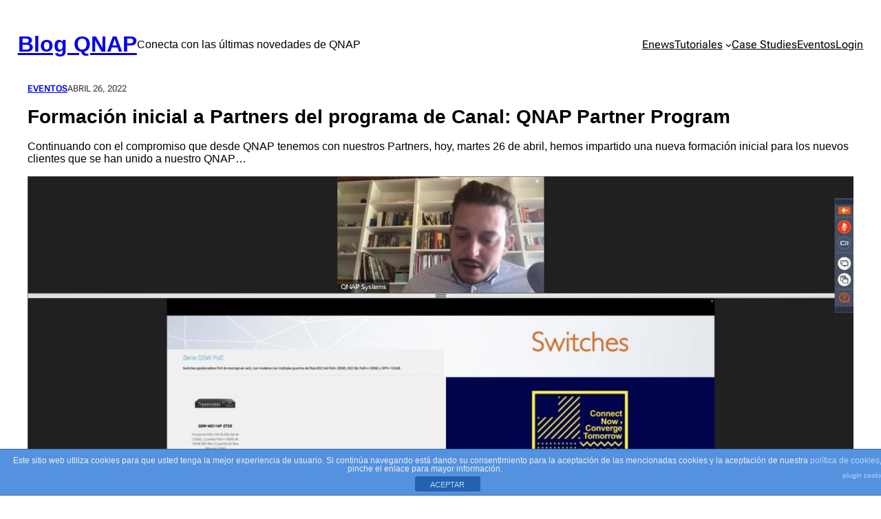

--- FILE ---
content_type: text/html; charset=UTF-8
request_url: https://qblog.es/formacion-inicial-a-partners-del-programa-de-canal-qnap-partner-program
body_size: 18505
content:
<!DOCTYPE html>
<html lang="es">
<head>
	<meta charset="UTF-8" />
	<meta name="viewport" content="width=device-width, initial-scale=1" />
<meta name='robots' content='max-image-preview:large' />
	<style>img:is([sizes="auto" i], [sizes^="auto," i]) { contain-intrinsic-size: 3000px 1500px }</style>
	<title>Formación inicial a Partners del programa de Canal: QNAP Partner Program &#8211; Blog QNAP</title>
<link rel="alternate" type="application/rss+xml" title="Blog QNAP &raquo; Feed" href="https://qblog.es/feed" />
<link rel="alternate" type="application/rss+xml" title="Blog QNAP &raquo; Feed de los comentarios" href="https://qblog.es/comments/feed" />
<link rel="alternate" type="application/rss+xml" title="Blog QNAP &raquo; Comentario Formación inicial a Partners del programa de Canal: QNAP Partner Program del feed" href="https://qblog.es/formacion-inicial-a-partners-del-programa-de-canal-qnap-partner-program/feed" />
<script>
window._wpemojiSettings = {"baseUrl":"https:\/\/s.w.org\/images\/core\/emoji\/16.0.1\/72x72\/","ext":".png","svgUrl":"https:\/\/s.w.org\/images\/core\/emoji\/16.0.1\/svg\/","svgExt":".svg","source":{"concatemoji":"https:\/\/qblog.es\/wp-includes\/js\/wp-emoji-release.min.js?ver=6.8.3"}};
/*! This file is auto-generated */
!function(s,n){var o,i,e;function c(e){try{var t={supportTests:e,timestamp:(new Date).valueOf()};sessionStorage.setItem(o,JSON.stringify(t))}catch(e){}}function p(e,t,n){e.clearRect(0,0,e.canvas.width,e.canvas.height),e.fillText(t,0,0);var t=new Uint32Array(e.getImageData(0,0,e.canvas.width,e.canvas.height).data),a=(e.clearRect(0,0,e.canvas.width,e.canvas.height),e.fillText(n,0,0),new Uint32Array(e.getImageData(0,0,e.canvas.width,e.canvas.height).data));return t.every(function(e,t){return e===a[t]})}function u(e,t){e.clearRect(0,0,e.canvas.width,e.canvas.height),e.fillText(t,0,0);for(var n=e.getImageData(16,16,1,1),a=0;a<n.data.length;a++)if(0!==n.data[a])return!1;return!0}function f(e,t,n,a){switch(t){case"flag":return n(e,"\ud83c\udff3\ufe0f\u200d\u26a7\ufe0f","\ud83c\udff3\ufe0f\u200b\u26a7\ufe0f")?!1:!n(e,"\ud83c\udde8\ud83c\uddf6","\ud83c\udde8\u200b\ud83c\uddf6")&&!n(e,"\ud83c\udff4\udb40\udc67\udb40\udc62\udb40\udc65\udb40\udc6e\udb40\udc67\udb40\udc7f","\ud83c\udff4\u200b\udb40\udc67\u200b\udb40\udc62\u200b\udb40\udc65\u200b\udb40\udc6e\u200b\udb40\udc67\u200b\udb40\udc7f");case"emoji":return!a(e,"\ud83e\udedf")}return!1}function g(e,t,n,a){var r="undefined"!=typeof WorkerGlobalScope&&self instanceof WorkerGlobalScope?new OffscreenCanvas(300,150):s.createElement("canvas"),o=r.getContext("2d",{willReadFrequently:!0}),i=(o.textBaseline="top",o.font="600 32px Arial",{});return e.forEach(function(e){i[e]=t(o,e,n,a)}),i}function t(e){var t=s.createElement("script");t.src=e,t.defer=!0,s.head.appendChild(t)}"undefined"!=typeof Promise&&(o="wpEmojiSettingsSupports",i=["flag","emoji"],n.supports={everything:!0,everythingExceptFlag:!0},e=new Promise(function(e){s.addEventListener("DOMContentLoaded",e,{once:!0})}),new Promise(function(t){var n=function(){try{var e=JSON.parse(sessionStorage.getItem(o));if("object"==typeof e&&"number"==typeof e.timestamp&&(new Date).valueOf()<e.timestamp+604800&&"object"==typeof e.supportTests)return e.supportTests}catch(e){}return null}();if(!n){if("undefined"!=typeof Worker&&"undefined"!=typeof OffscreenCanvas&&"undefined"!=typeof URL&&URL.createObjectURL&&"undefined"!=typeof Blob)try{var e="postMessage("+g.toString()+"("+[JSON.stringify(i),f.toString(),p.toString(),u.toString()].join(",")+"));",a=new Blob([e],{type:"text/javascript"}),r=new Worker(URL.createObjectURL(a),{name:"wpTestEmojiSupports"});return void(r.onmessage=function(e){c(n=e.data),r.terminate(),t(n)})}catch(e){}c(n=g(i,f,p,u))}t(n)}).then(function(e){for(var t in e)n.supports[t]=e[t],n.supports.everything=n.supports.everything&&n.supports[t],"flag"!==t&&(n.supports.everythingExceptFlag=n.supports.everythingExceptFlag&&n.supports[t]);n.supports.everythingExceptFlag=n.supports.everythingExceptFlag&&!n.supports.flag,n.DOMReady=!1,n.readyCallback=function(){n.DOMReady=!0}}).then(function(){return e}).then(function(){var e;n.supports.everything||(n.readyCallback(),(e=n.source||{}).concatemoji?t(e.concatemoji):e.wpemoji&&e.twemoji&&(t(e.twemoji),t(e.wpemoji)))}))}((window,document),window._wpemojiSettings);
</script>
<style id='wp-block-site-title-inline-css'>
.wp-block-site-title{box-sizing:border-box}.wp-block-site-title :where(a){color:inherit;font-family:inherit;font-size:inherit;font-style:inherit;font-weight:inherit;letter-spacing:inherit;line-height:inherit;text-decoration:inherit}
</style>
<style id='wp-block-site-tagline-inline-css'>
.wp-block-site-tagline{box-sizing:border-box}
</style>
<style id='wp-block-group-inline-css'>
.wp-block-group{box-sizing:border-box}:where(.wp-block-group.wp-block-group-is-layout-constrained){position:relative}
</style>
<style id='nfd-block-core-group-inline-css'>
.wp-block-group[class*=is-style-creative]{padding-block:var(--wp--preset--spacing--40);position:relative;&[class*=is-style-creative-2]{padding-block:var(--wp--preset--spacing--60)}&.is-style-creative-1-a,&.is-style-creative-1-d{padding-inline-end:var(--wp--preset--spacing--40)}&.is-style-creative-2-a,&.is-style-creative-2-d{padding-inline-end:var(--wp--preset--spacing--60);padding-inline-start:var(--wp--preset--spacing--20)}&.is-style-creative-1-b,&.is-style-creative-1-c{padding-inline-start:var(--wp--preset--spacing--40)}&.is-style-creative-2-b,&.is-style-creative-2-c{padding-inline-end:var(--wp--preset--spacing--20);padding-inline-start:var(--wp--preset--spacing--60)}}.wp-block-group[class*=is-style-creative-1]:before{background-image:radial-gradient(var(--wp--preset--color--accent-2) 2px,transparent 2px);background-size:16px 16px;content:"";display:block;height:106px;opacity:1;position:absolute;width:106px}.wp-block-group[class*=is-style-creative-1-a]:before,.wp-block-group[class*=is-style-creative-2-a]:before{bottom:0;right:0}.wp-block-group[class*=is-style-creative-1-b]:before,.wp-block-group[class*=is-style-creative-2-b]:before{bottom:0;left:0}.wp-block-group[class*=is-style-creative-1-c]:before,.wp-block-group[class*=is-style-creative-2-c]:before{left:0;top:0}.wp-block-group[class*=is-style-creative-1-d]:before,.wp-block-group[class*=is-style-creative-2-d]:before{right:0;top:0}.wp-block-group[class*=is-style-creative-2]:before{background-color:var(--wp--preset--color--accent-3);content:"";display:block;height:114px;mask-image:url(/wp-content/themes/bluehost-blueprint/assets/block-styles/../images/wave-pattern.svg);-webkit-mask-image:url(/wp-content/themes/bluehost-blueprint/assets/block-styles/../images/wave-pattern.svg);mask-repeat:repeat;-webkit-mask-repeat:repeat;mask-size:80px 40px;-webkit-mask-size:80px 40px;max-width:100%;opacity:1;pointer-events:none;position:absolute;width:360px;z-index:1}
</style>
<style id='wp-block-navigation-link-inline-css'>
.wp-block-navigation .wp-block-navigation-item__label{overflow-wrap:break-word}.wp-block-navigation .wp-block-navigation-item__description{display:none}.link-ui-tools{border-top:1px solid #f0f0f0;padding:8px}.link-ui-block-inserter{padding-top:8px}.link-ui-block-inserter__back{margin-left:8px;text-transform:uppercase}
</style>
<link rel='stylesheet' id='wp-block-navigation-css' href='https://qblog.es/wp-includes/blocks/navigation/style.min.css?ver=6.8.3' media='all' />
<style id='nfd-block-core-navigation-inline-css'>
.wp-block-navigation .has-child .wp-block-navigation__submenu-container{padding-block:10px}
</style>
<style id='wp-block-post-terms-inline-css'>
.wp-block-post-terms{box-sizing:border-box}.wp-block-post-terms .wp-block-post-terms__separator{white-space:pre-wrap}
</style>
<style id='wp-block-post-date-inline-css'>
.wp-block-post-date{box-sizing:border-box}
</style>
<style id='wp-block-post-title-inline-css'>
.wp-block-post-title{box-sizing:border-box;word-break:break-word}.wp-block-post-title :where(a){display:inline-block;font-family:inherit;font-size:inherit;font-style:inherit;font-weight:inherit;letter-spacing:inherit;line-height:inherit;text-decoration:inherit}
</style>
<style id='wp-block-paragraph-inline-css'>
.is-small-text{font-size:.875em}.is-regular-text{font-size:1em}.is-large-text{font-size:2.25em}.is-larger-text{font-size:3em}.has-drop-cap:not(:focus):first-letter{float:left;font-size:8.4em;font-style:normal;font-weight:100;line-height:.68;margin:.05em .1em 0 0;text-transform:uppercase}body.rtl .has-drop-cap:not(:focus):first-letter{float:none;margin-left:.1em}p.has-drop-cap.has-background{overflow:hidden}:root :where(p.has-background){padding:1.25em 2.375em}:where(p.has-text-color:not(.has-link-color)) a{color:inherit}p.has-text-align-left[style*="writing-mode:vertical-lr"],p.has-text-align-right[style*="writing-mode:vertical-rl"]{rotate:180deg}
</style>
<style id='wp-block-post-excerpt-inline-css'>
:where(.wp-block-post-excerpt){box-sizing:border-box;margin-bottom:var(--wp--style--block-gap);margin-top:var(--wp--style--block-gap)}.wp-block-post-excerpt__excerpt{margin-bottom:0;margin-top:0}.wp-block-post-excerpt__more-text{margin-bottom:0;margin-top:var(--wp--style--block-gap)}.wp-block-post-excerpt__more-link{display:inline-block}
</style>
<style id='wp-block-post-featured-image-inline-css'>
.wp-block-post-featured-image{margin-left:0;margin-right:0}.wp-block-post-featured-image a{display:block;height:100%}.wp-block-post-featured-image :where(img){box-sizing:border-box;height:auto;max-width:100%;vertical-align:bottom;width:100%}.wp-block-post-featured-image.alignfull img,.wp-block-post-featured-image.alignwide img{width:100%}.wp-block-post-featured-image .wp-block-post-featured-image__overlay.has-background-dim{background-color:#000;inset:0;position:absolute}.wp-block-post-featured-image{position:relative}.wp-block-post-featured-image .wp-block-post-featured-image__overlay.has-background-gradient{background-color:initial}.wp-block-post-featured-image .wp-block-post-featured-image__overlay.has-background-dim-0{opacity:0}.wp-block-post-featured-image .wp-block-post-featured-image__overlay.has-background-dim-10{opacity:.1}.wp-block-post-featured-image .wp-block-post-featured-image__overlay.has-background-dim-20{opacity:.2}.wp-block-post-featured-image .wp-block-post-featured-image__overlay.has-background-dim-30{opacity:.3}.wp-block-post-featured-image .wp-block-post-featured-image__overlay.has-background-dim-40{opacity:.4}.wp-block-post-featured-image .wp-block-post-featured-image__overlay.has-background-dim-50{opacity:.5}.wp-block-post-featured-image .wp-block-post-featured-image__overlay.has-background-dim-60{opacity:.6}.wp-block-post-featured-image .wp-block-post-featured-image__overlay.has-background-dim-70{opacity:.7}.wp-block-post-featured-image .wp-block-post-featured-image__overlay.has-background-dim-80{opacity:.8}.wp-block-post-featured-image .wp-block-post-featured-image__overlay.has-background-dim-90{opacity:.9}.wp-block-post-featured-image .wp-block-post-featured-image__overlay.has-background-dim-100{opacity:1}.wp-block-post-featured-image:where(.alignleft,.alignright){width:100%}
</style>
<link rel='stylesheet' id='wp-block-image-css' href='https://qblog.es/wp-includes/blocks/image/style.min.css?ver=6.8.3' media='all' />
<style id='nfd-block-core-image-inline-css'>
figure[class*=is-style-creative]{padding-block:var(--wp--preset--spacing--40);position:relative;&[class*=is-style-creative-2]{padding-block:var(--wp--preset--spacing--60)}&.is-style-creative-1-a,&.is-style-creative-1-d{padding-inline-end:var(--wp--preset--spacing--40)}&.is-style-creative-2-a,&.is-style-creative-2-d{padding-inline-end:var(--wp--preset--spacing--60);padding-inline-start:var(--wp--preset--spacing--20)}&.is-style-creative-1-b,&.is-style-creative-1-c{padding-inline-start:var(--wp--preset--spacing--40)}&.is-style-creative-2-b,&.is-style-creative-2-c{padding-inline-end:var(--wp--preset--spacing--20);padding-inline-start:var(--wp--preset--spacing--60)}}figure[class*=is-style-creative]>img[class^=wp-image-]{position:relative}figure[class*=is-style-creative-1]:before{background-image:radial-gradient(var(--wp--preset--color--accent-2) 2px,transparent 2px);background-size:16px 16px;content:"";display:block;height:106px;opacity:1;position:absolute;width:106px}figure[class*=is-style-creative-1-a]:before,figure[class*=is-style-creative-2-a]:before{bottom:0;right:0}figure[class*=is-style-creative-1-b]:before,figure[class*=is-style-creative-2-b]:before{bottom:0;left:0}figure[class*=is-style-creative-1-c]:before,figure[class*=is-style-creative-2-c]:before{left:0;top:0}figure[class*=is-style-creative-1-d]:before,figure[class*=is-style-creative-2-d]:before{right:0;top:0}figure[class*=is-style-creative-2]:before{background-color:var(--wp--preset--color--accent-3);content:"";display:block;height:114px;mask-image:url(/wp-content/themes/bluehost-blueprint/assets/block-styles/../images/wave-pattern.svg);-webkit-mask-image:url(/wp-content/themes/bluehost-blueprint/assets/block-styles/../images/wave-pattern.svg);mask-repeat:repeat;-webkit-mask-repeat:repeat;mask-size:80px 40px;-webkit-mask-size:80px 40px;max-width:100%;opacity:1;pointer-events:none;position:absolute;width:360px;z-index:1}
</style>
<link rel='stylesheet' id='wp-block-gallery-css' href='https://qblog.es/wp-includes/blocks/gallery/style.min.css?ver=6.8.3' media='all' />
<style id='nfd-block-core-gallery-inline-css'>
.blocks-gallery-grid:not(.has-nested-images),.wp-block-gallery:not(.has-nested-images){margin-block-start:var(--wp--style--block-gap)}
</style>
<style id='wp-block-post-content-inline-css'>
.wp-block-post-content{display:flow-root}
</style>
<style id='wp-block-heading-inline-css'>
h1.has-background,h2.has-background,h3.has-background,h4.has-background,h5.has-background,h6.has-background{padding:1.25em 2.375em}h1.has-text-align-left[style*=writing-mode]:where([style*=vertical-lr]),h1.has-text-align-right[style*=writing-mode]:where([style*=vertical-rl]),h2.has-text-align-left[style*=writing-mode]:where([style*=vertical-lr]),h2.has-text-align-right[style*=writing-mode]:where([style*=vertical-rl]),h3.has-text-align-left[style*=writing-mode]:where([style*=vertical-lr]),h3.has-text-align-right[style*=writing-mode]:where([style*=vertical-rl]),h4.has-text-align-left[style*=writing-mode]:where([style*=vertical-lr]),h4.has-text-align-right[style*=writing-mode]:where([style*=vertical-rl]),h5.has-text-align-left[style*=writing-mode]:where([style*=vertical-lr]),h5.has-text-align-right[style*=writing-mode]:where([style*=vertical-rl]),h6.has-text-align-left[style*=writing-mode]:where([style*=vertical-lr]),h6.has-text-align-right[style*=writing-mode]:where([style*=vertical-rl]){rotate:180deg}
</style>
<style id='wp-block-comment-template-inline-css'>
.wp-block-comment-template{box-sizing:border-box;list-style:none;margin-bottom:0;max-width:100%;padding:0}.wp-block-comment-template li{clear:both}.wp-block-comment-template ol{list-style:none;margin-bottom:0;max-width:100%;padding-left:2rem}.wp-block-comment-template.alignleft{float:left}.wp-block-comment-template.aligncenter{margin-left:auto;margin-right:auto;width:fit-content}.wp-block-comment-template.alignright{float:right}
</style>
<style id='wp-block-comments-pagination-inline-css'>
.wp-block-comments-pagination>.wp-block-comments-pagination-next,.wp-block-comments-pagination>.wp-block-comments-pagination-numbers,.wp-block-comments-pagination>.wp-block-comments-pagination-previous{font-size:inherit;margin-bottom:.5em;margin-right:.5em}.wp-block-comments-pagination>.wp-block-comments-pagination-next:last-child,.wp-block-comments-pagination>.wp-block-comments-pagination-numbers:last-child,.wp-block-comments-pagination>.wp-block-comments-pagination-previous:last-child{margin-right:0}.wp-block-comments-pagination .wp-block-comments-pagination-previous-arrow{display:inline-block;margin-right:1ch}.wp-block-comments-pagination .wp-block-comments-pagination-previous-arrow:not(.is-arrow-chevron){transform:scaleX(1)}.wp-block-comments-pagination .wp-block-comments-pagination-next-arrow{display:inline-block;margin-left:1ch}.wp-block-comments-pagination .wp-block-comments-pagination-next-arrow:not(.is-arrow-chevron){transform:scaleX(1)}.wp-block-comments-pagination.aligncenter{justify-content:center}
</style>
<style id='wp-block-post-comments-form-inline-css'>
:where(.wp-block-post-comments-form) input:not([type=submit]),:where(.wp-block-post-comments-form) textarea{border:1px solid #949494;font-family:inherit;font-size:1em}:where(.wp-block-post-comments-form) input:where(:not([type=submit]):not([type=checkbox])),:where(.wp-block-post-comments-form) textarea{padding:calc(.667em + 2px)}.wp-block-post-comments-form{box-sizing:border-box}.wp-block-post-comments-form[style*=font-weight] :where(.comment-reply-title){font-weight:inherit}.wp-block-post-comments-form[style*=font-family] :where(.comment-reply-title){font-family:inherit}.wp-block-post-comments-form[class*=-font-size] :where(.comment-reply-title),.wp-block-post-comments-form[style*=font-size] :where(.comment-reply-title){font-size:inherit}.wp-block-post-comments-form[style*=line-height] :where(.comment-reply-title){line-height:inherit}.wp-block-post-comments-form[style*=font-style] :where(.comment-reply-title){font-style:inherit}.wp-block-post-comments-form[style*=letter-spacing] :where(.comment-reply-title){letter-spacing:inherit}.wp-block-post-comments-form :where(input[type=submit]){box-shadow:none;cursor:pointer;display:inline-block;overflow-wrap:break-word;text-align:center}.wp-block-post-comments-form .comment-form input:not([type=submit]):not([type=checkbox]):not([type=hidden]),.wp-block-post-comments-form .comment-form textarea{box-sizing:border-box;display:block;width:100%}.wp-block-post-comments-form .comment-form-author label,.wp-block-post-comments-form .comment-form-email label,.wp-block-post-comments-form .comment-form-url label{display:block;margin-bottom:.25em}.wp-block-post-comments-form .comment-form-cookies-consent{display:flex;gap:.25em}.wp-block-post-comments-form .comment-form-cookies-consent #wp-comment-cookies-consent{margin-top:.35em}.wp-block-post-comments-form .comment-reply-title{margin-bottom:0}.wp-block-post-comments-form .comment-reply-title :where(small){font-size:var(--wp--preset--font-size--medium,smaller);margin-left:.5em}
</style>
<style id='wp-block-buttons-inline-css'>
.wp-block-buttons{box-sizing:border-box}.wp-block-buttons.is-vertical{flex-direction:column}.wp-block-buttons.is-vertical>.wp-block-button:last-child{margin-bottom:0}.wp-block-buttons>.wp-block-button{display:inline-block;margin:0}.wp-block-buttons.is-content-justification-left{justify-content:flex-start}.wp-block-buttons.is-content-justification-left.is-vertical{align-items:flex-start}.wp-block-buttons.is-content-justification-center{justify-content:center}.wp-block-buttons.is-content-justification-center.is-vertical{align-items:center}.wp-block-buttons.is-content-justification-right{justify-content:flex-end}.wp-block-buttons.is-content-justification-right.is-vertical{align-items:flex-end}.wp-block-buttons.is-content-justification-space-between{justify-content:space-between}.wp-block-buttons.aligncenter{text-align:center}.wp-block-buttons:not(.is-content-justification-space-between,.is-content-justification-right,.is-content-justification-left,.is-content-justification-center) .wp-block-button.aligncenter{margin-left:auto;margin-right:auto;width:100%}.wp-block-buttons[style*=text-decoration] .wp-block-button,.wp-block-buttons[style*=text-decoration] .wp-block-button__link{text-decoration:inherit}.wp-block-buttons.has-custom-font-size .wp-block-button__link{font-size:inherit}.wp-block-buttons .wp-block-button__link{width:100%}.wp-block-button.aligncenter{text-align:center}
</style>
<style id='wp-block-button-inline-css'>
.wp-block-button__link{align-content:center;box-sizing:border-box;cursor:pointer;display:inline-block;height:100%;text-align:center;word-break:break-word}.wp-block-button__link.aligncenter{text-align:center}.wp-block-button__link.alignright{text-align:right}:where(.wp-block-button__link){border-radius:9999px;box-shadow:none;padding:calc(.667em + 2px) calc(1.333em + 2px);text-decoration:none}.wp-block-button[style*=text-decoration] .wp-block-button__link{text-decoration:inherit}.wp-block-buttons>.wp-block-button.has-custom-width{max-width:none}.wp-block-buttons>.wp-block-button.has-custom-width .wp-block-button__link{width:100%}.wp-block-buttons>.wp-block-button.has-custom-font-size .wp-block-button__link{font-size:inherit}.wp-block-buttons>.wp-block-button.wp-block-button__width-25{width:calc(25% - var(--wp--style--block-gap, .5em)*.75)}.wp-block-buttons>.wp-block-button.wp-block-button__width-50{width:calc(50% - var(--wp--style--block-gap, .5em)*.5)}.wp-block-buttons>.wp-block-button.wp-block-button__width-75{width:calc(75% - var(--wp--style--block-gap, .5em)*.25)}.wp-block-buttons>.wp-block-button.wp-block-button__width-100{flex-basis:100%;width:100%}.wp-block-buttons.is-vertical>.wp-block-button.wp-block-button__width-25{width:25%}.wp-block-buttons.is-vertical>.wp-block-button.wp-block-button__width-50{width:50%}.wp-block-buttons.is-vertical>.wp-block-button.wp-block-button__width-75{width:75%}.wp-block-button.is-style-squared,.wp-block-button__link.wp-block-button.is-style-squared{border-radius:0}.wp-block-button.no-border-radius,.wp-block-button__link.no-border-radius{border-radius:0!important}:root :where(.wp-block-button .wp-block-button__link.is-style-outline),:root :where(.wp-block-button.is-style-outline>.wp-block-button__link){border:2px solid;padding:.667em 1.333em}:root :where(.wp-block-button .wp-block-button__link.is-style-outline:not(.has-text-color)),:root :where(.wp-block-button.is-style-outline>.wp-block-button__link:not(.has-text-color)){color:currentColor}:root :where(.wp-block-button .wp-block-button__link.is-style-outline:not(.has-background)),:root :where(.wp-block-button.is-style-outline>.wp-block-button__link:not(.has-background)){background-color:initial;background-image:none}
</style>
<link rel='stylesheet' id='wp-block-comments-css' href='https://qblog.es/wp-includes/blocks/comments/style.min.css?ver=6.8.3' media='all' />
<style id='nfd-block-core-comments-inline-css'>
.wp-block-comment-author-name a,.wp-block-comment-date a{text-decoration:none}.wp-block-comment-template>li li,.wp-block-comment-template>li:not(:first-child){border-top:1px solid var(--wp--preset--color--base-midtone);padding-top:2rem}.wp-block-comment-template ol{padding-inline-start:64px}form.comment-form{label{font-size:var(--wp--preset--font-size--small)}input:not([type=submit]),textarea{border:1px solid rgba(0,0,0,.2);border-radius:2px;line-height:1.7;padding:.3rem 1rem}}.wp-block-post-comments-form .comment-form-cookies-consent #wp-comment-cookies-consent+label{margin-top:.35em}@media (max-width:680px){.wp-block-comment-template ol{padding-inline-start:0}.wp-block-comment-template>li>ol{padding-inline-start:64px}}
</style>
<style id='nfd-block-core-column-inline-css'>
@media (max-width:781px){.wp-block-column.is-style-mobile-first-element{order:-1}}
</style>
<link rel='stylesheet' id='wp-block-social-links-css' href='https://qblog.es/wp-includes/blocks/social-links/style.min.css?ver=6.8.3' media='all' />
<style id='wp-block-columns-inline-css'>
.wp-block-columns{align-items:normal!important;box-sizing:border-box;display:flex;flex-wrap:wrap!important}@media (min-width:782px){.wp-block-columns{flex-wrap:nowrap!important}}.wp-block-columns.are-vertically-aligned-top{align-items:flex-start}.wp-block-columns.are-vertically-aligned-center{align-items:center}.wp-block-columns.are-vertically-aligned-bottom{align-items:flex-end}@media (max-width:781px){.wp-block-columns:not(.is-not-stacked-on-mobile)>.wp-block-column{flex-basis:100%!important}}@media (min-width:782px){.wp-block-columns:not(.is-not-stacked-on-mobile)>.wp-block-column{flex-basis:0;flex-grow:1}.wp-block-columns:not(.is-not-stacked-on-mobile)>.wp-block-column[style*=flex-basis]{flex-grow:0}}.wp-block-columns.is-not-stacked-on-mobile{flex-wrap:nowrap!important}.wp-block-columns.is-not-stacked-on-mobile>.wp-block-column{flex-basis:0;flex-grow:1}.wp-block-columns.is-not-stacked-on-mobile>.wp-block-column[style*=flex-basis]{flex-grow:0}:where(.wp-block-columns){margin-bottom:1.75em}:where(.wp-block-columns.has-background){padding:1.25em 2.375em}.wp-block-column{flex-grow:1;min-width:0;overflow-wrap:break-word;word-break:break-word}.wp-block-column.is-vertically-aligned-top{align-self:flex-start}.wp-block-column.is-vertically-aligned-center{align-self:center}.wp-block-column.is-vertically-aligned-bottom{align-self:flex-end}.wp-block-column.is-vertically-aligned-stretch{align-self:stretch}.wp-block-column.is-vertically-aligned-bottom,.wp-block-column.is-vertically-aligned-center,.wp-block-column.is-vertically-aligned-top{width:100%}
</style>
<style id='wp-emoji-styles-inline-css'>

	img.wp-smiley, img.emoji {
		display: inline !important;
		border: none !important;
		box-shadow: none !important;
		height: 1em !important;
		width: 1em !important;
		margin: 0 0.07em !important;
		vertical-align: -0.1em !important;
		background: none !important;
		padding: 0 !important;
	}
</style>
<link rel='stylesheet' id='wp-block-library-css' href='https://qblog.es/wp-includes/css/dist/block-library/common.min.css?ver=6.8.3' media='all' />
<style id='global-styles-inline-css'>
:root{--wp--preset--aspect-ratio--square: 1;--wp--preset--aspect-ratio--4-3: 4/3;--wp--preset--aspect-ratio--3-4: 3/4;--wp--preset--aspect-ratio--3-2: 3/2;--wp--preset--aspect-ratio--2-3: 2/3;--wp--preset--aspect-ratio--16-9: 16/9;--wp--preset--aspect-ratio--9-16: 9/16;--wp--preset--color--black: #000000;--wp--preset--color--cyan-bluish-gray: #abb8c3;--wp--preset--color--white: #ffffff;--wp--preset--color--pale-pink: #f78da7;--wp--preset--color--vivid-red: #cf2e2e;--wp--preset--color--luminous-vivid-orange: #ff6900;--wp--preset--color--luminous-vivid-amber: #fcb900;--wp--preset--color--light-green-cyan: #7bdcb5;--wp--preset--color--vivid-green-cyan: #00d084;--wp--preset--color--pale-cyan-blue: #8ed1fc;--wp--preset--color--vivid-cyan-blue: #0693e3;--wp--preset--color--vivid-purple: #9b51e0;--wp--preset--color--base: #ffffff;--wp--preset--color--contrast: #000000;--wp--preset--color--accent-1: #16425B;--wp--preset--color--accent-2: #2F6690;--wp--preset--color--accent-3: #82B4D3;--wp--preset--color--accent-4: #235E70;--wp--preset--color--accent-5: #30A2C5;--wp--preset--color--accent-6: #CDE7EF;--wp--preset--color--base-midtone: #f4f4f4;--wp--preset--color--contrast-midtone: #323232;--wp--preset--gradient--vivid-cyan-blue-to-vivid-purple: linear-gradient(135deg,rgba(6,147,227,1) 0%,rgb(155,81,224) 100%);--wp--preset--gradient--light-green-cyan-to-vivid-green-cyan: linear-gradient(135deg,rgb(122,220,180) 0%,rgb(0,208,130) 100%);--wp--preset--gradient--luminous-vivid-amber-to-luminous-vivid-orange: linear-gradient(135deg,rgba(252,185,0,1) 0%,rgba(255,105,0,1) 100%);--wp--preset--gradient--luminous-vivid-orange-to-vivid-red: linear-gradient(135deg,rgba(255,105,0,1) 0%,rgb(207,46,46) 100%);--wp--preset--gradient--very-light-gray-to-cyan-bluish-gray: linear-gradient(135deg,rgb(238,238,238) 0%,rgb(169,184,195) 100%);--wp--preset--gradient--cool-to-warm-spectrum: linear-gradient(135deg,rgb(74,234,220) 0%,rgb(151,120,209) 20%,rgb(207,42,186) 40%,rgb(238,44,130) 60%,rgb(251,105,98) 80%,rgb(254,248,76) 100%);--wp--preset--gradient--blush-light-purple: linear-gradient(135deg,rgb(255,206,236) 0%,rgb(152,150,240) 100%);--wp--preset--gradient--blush-bordeaux: linear-gradient(135deg,rgb(254,205,165) 0%,rgb(254,45,45) 50%,rgb(107,0,62) 100%);--wp--preset--gradient--luminous-dusk: linear-gradient(135deg,rgb(255,203,112) 0%,rgb(199,81,192) 50%,rgb(65,88,208) 100%);--wp--preset--gradient--pale-ocean: linear-gradient(135deg,rgb(255,245,203) 0%,rgb(182,227,212) 50%,rgb(51,167,181) 100%);--wp--preset--gradient--electric-grass: linear-gradient(135deg,rgb(202,248,128) 0%,rgb(113,206,126) 100%);--wp--preset--gradient--midnight: linear-gradient(135deg,rgb(2,3,129) 0%,rgb(40,116,252) 100%);--wp--preset--font-size--small: 0.813rem;--wp--preset--font-size--medium: clamp(0.875rem, 0.875rem + ((1vw - 0.2rem) * 0.196), 1em);--wp--preset--font-size--large: clamp(1.125rem, 1.125rem + ((1vw - 0.2rem) * 0.196), 1.25em);--wp--preset--font-size--x-large: clamp(1.5rem, 1.5rem + ((1vw - 0.2rem) * 0.392), 1.75em);--wp--preset--font-size--xx-large: clamp(3.5rem, 3.5rem + ((1vw - 0.2rem) * 0.784), 4em);--wp--preset--font-family--system-font: -apple-system, BlinkMacSystemFont, 'Segoe UI', Roboto, Oxygen-Sans, Ubuntu, Cantarell, 'Helvetica Neue', sans-serif;--wp--preset--font-family--ubuntu-sans: 'Ubuntu Sans', Seravek, 'Gill Sans Nova', Ubuntu, Calibri, 'DejaVu Sans', source-sans-pro, sans-serif;--wp--preset--font-family--playfair-display: 'Playfair Display', Superclarendon, 'Bookman Old Style', 'URW Bookman', 'URW Bookman L', 'Georgia Pro', Georgia, serif;--wp--preset--font-family--roboto-serif: 'Roboto Serif', serif;--wp--preset--font-family--roboto-flex: 'Roboto Flex', system-ui, sans-serif;--wp--preset--font-family--roboto-flex-expanded: 'Roboto Flex Expanded', system-ui, sans-serif;--wp--preset--font-family--roboto-flex-condensed: 'Roboto Flex Condensed', system-ui, sans-serif;--wp--preset--font-family--nunito: Nunito, ui-rounded, 'Hiragino Maru Gothic ProN', Quicksand, Comfortaa, Manjari, 'Arial Rounded MT', 'Arial Rounded MT Bold', Calibri, source-sans-pro, sans-serif;--wp--preset--spacing--20: clamp(0.625rem, calc(0.5rem + 0.37vw), 0.875rem);--wp--preset--spacing--30: clamp(0.9375rem, calc(0.8125rem + 0.37vw), 1.25rem);--wp--preset--spacing--40: clamp(1.25rem, calc(1.125rem + 0.61vw), 1.75rem);--wp--preset--spacing--50: clamp(1.75rem, calc(1.5rem + 0.61vw), 2.5rem);--wp--preset--spacing--60: clamp(2.1875rem, calc(1.9375rem + 1.14vw), 3.5rem);--wp--preset--spacing--70: clamp(3rem, calc(2.5rem + 1.83vw), 5rem);--wp--preset--spacing--80: clamp(4rem, calc(3.25rem + 2.44vw), 7rem);--wp--preset--shadow--natural: 6px 6px 9px rgba(0, 0, 0, 0.2);--wp--preset--shadow--deep: 12px 12px 50px rgba(0, 0, 0, 0.4);--wp--preset--shadow--sharp: 6px 6px 0px rgba(0, 0, 0, 0.2);--wp--preset--shadow--outlined: 6px 6px 0px -3px rgba(255, 255, 255, 1), 6px 6px rgba(0, 0, 0, 1);--wp--preset--shadow--crisp: 6px 6px 0px rgba(0, 0, 0, 1);--wp--custom--font-size-huge: var(--wp--preset--font-size--huge);--wp--custom--spacing-10: clamp(0.4375rem, calc(0.375rem + 0.37vw), 0.625rem);}:root { --wp--style--global--content-size: 1200px;--wp--style--global--wide-size: 1340px; }:where(body) { margin: 0; }.wp-site-blocks { padding-top: var(--wp--style--root--padding-top); padding-bottom: var(--wp--style--root--padding-bottom); }.has-global-padding { padding-right: var(--wp--style--root--padding-right); padding-left: var(--wp--style--root--padding-left); }.has-global-padding > .alignfull { margin-right: calc(var(--wp--style--root--padding-right) * -1); margin-left: calc(var(--wp--style--root--padding-left) * -1); }.has-global-padding :where(:not(.alignfull.is-layout-flow) > .has-global-padding:not(.wp-block-block, .alignfull)) { padding-right: 0; padding-left: 0; }.has-global-padding :where(:not(.alignfull.is-layout-flow) > .has-global-padding:not(.wp-block-block, .alignfull)) > .alignfull { margin-left: 0; margin-right: 0; }.wp-site-blocks > .alignleft { float: left; margin-right: 2em; }.wp-site-blocks > .alignright { float: right; margin-left: 2em; }.wp-site-blocks > .aligncenter { justify-content: center; margin-left: auto; margin-right: auto; }:where(.wp-site-blocks) > * { margin-block-start: var(--wp--preset--spacing--40); margin-block-end: 0; }:where(.wp-site-blocks) > :first-child { margin-block-start: 0; }:where(.wp-site-blocks) > :last-child { margin-block-end: 0; }:root { --wp--style--block-gap: var(--wp--preset--spacing--40); }:root :where(.is-layout-flow) > :first-child{margin-block-start: 0;}:root :where(.is-layout-flow) > :last-child{margin-block-end: 0;}:root :where(.is-layout-flow) > *{margin-block-start: var(--wp--preset--spacing--40);margin-block-end: 0;}:root :where(.is-layout-constrained) > :first-child{margin-block-start: 0;}:root :where(.is-layout-constrained) > :last-child{margin-block-end: 0;}:root :where(.is-layout-constrained) > *{margin-block-start: var(--wp--preset--spacing--40);margin-block-end: 0;}:root :where(.is-layout-flex){gap: var(--wp--preset--spacing--40);}:root :where(.is-layout-grid){gap: var(--wp--preset--spacing--40);}.is-layout-flow > .alignleft{float: left;margin-inline-start: 0;margin-inline-end: 2em;}.is-layout-flow > .alignright{float: right;margin-inline-start: 2em;margin-inline-end: 0;}.is-layout-flow > .aligncenter{margin-left: auto !important;margin-right: auto !important;}.is-layout-constrained > .alignleft{float: left;margin-inline-start: 0;margin-inline-end: 2em;}.is-layout-constrained > .alignright{float: right;margin-inline-start: 2em;margin-inline-end: 0;}.is-layout-constrained > .aligncenter{margin-left: auto !important;margin-right: auto !important;}.is-layout-constrained > :where(:not(.alignleft):not(.alignright):not(.alignfull)){max-width: var(--wp--style--global--content-size);margin-left: auto !important;margin-right: auto !important;}.is-layout-constrained > .alignwide{max-width: var(--wp--style--global--wide-size);}body .is-layout-flex{display: flex;}.is-layout-flex{flex-wrap: wrap;align-items: center;}.is-layout-flex > :is(*, div){margin: 0;}body .is-layout-grid{display: grid;}.is-layout-grid > :is(*, div){margin: 0;}body{background-color: var(--wp--preset--color--base);color: var(--wp--preset--color--contrast);font-family: var(--wp--preset--font-family--roboto-flex);--wp--style--root--padding-top: 0px;--wp--style--root--padding-right: var(--wp--preset--spacing--50);--wp--style--root--padding-bottom: 0px;--wp--style--root--padding-left: var(--wp--preset--spacing--50);}a:where(:not(.wp-element-button)){color: var(--wp--preset--color--contrast);text-decoration: underline;}:root :where(a:where(:not(.wp-element-button)):hover){color: color-mix( in lab, currentColor, var(--wp--preset--color--accent-2) 70% );text-decoration: underline;}:root :where(a:where(:not(.wp-element-button)):focus){text-decoration: underline dashed;}:root :where(a:where(:not(.wp-element-button)):active){text-decoration: none;}h1, h2, h3, h4, h5, h6{color: var(--wp--preset--color--contrast);line-height: 1.1;}:root :where(.wp-element-button, .wp-block-button__link){background-color: var(--wp--preset--color--accent-1);border-width: 0;color: var(--wp--preset--color--base);font-family: inherit;font-size: inherit;line-height: inherit;padding: calc(0.667em + 2px) calc(1.333em + 2px);text-decoration: none;}:root :where(.wp-element-button:hover, .wp-block-button__link:hover){background-color: color-mix( in lab, currentColor, var(--wp--preset--color--accent-1) 70% );color: var(--wp--preset--color--base);}:root :where(.wp-element-caption, .wp-block-audio figcaption, .wp-block-embed figcaption, .wp-block-gallery figcaption, .wp-block-image figcaption, .wp-block-table figcaption, .wp-block-video figcaption){font-size: var(--wp--preset--font-size--small);}.has-black-color{color: var(--wp--preset--color--black) !important;}.has-cyan-bluish-gray-color{color: var(--wp--preset--color--cyan-bluish-gray) !important;}.has-white-color{color: var(--wp--preset--color--white) !important;}.has-pale-pink-color{color: var(--wp--preset--color--pale-pink) !important;}.has-vivid-red-color{color: var(--wp--preset--color--vivid-red) !important;}.has-luminous-vivid-orange-color{color: var(--wp--preset--color--luminous-vivid-orange) !important;}.has-luminous-vivid-amber-color{color: var(--wp--preset--color--luminous-vivid-amber) !important;}.has-light-green-cyan-color{color: var(--wp--preset--color--light-green-cyan) !important;}.has-vivid-green-cyan-color{color: var(--wp--preset--color--vivid-green-cyan) !important;}.has-pale-cyan-blue-color{color: var(--wp--preset--color--pale-cyan-blue) !important;}.has-vivid-cyan-blue-color{color: var(--wp--preset--color--vivid-cyan-blue) !important;}.has-vivid-purple-color{color: var(--wp--preset--color--vivid-purple) !important;}.has-base-color{color: var(--wp--preset--color--base) !important;}.has-contrast-color{color: var(--wp--preset--color--contrast) !important;}.has-accent-1-color{color: var(--wp--preset--color--accent-1) !important;}.has-accent-2-color{color: var(--wp--preset--color--accent-2) !important;}.has-accent-3-color{color: var(--wp--preset--color--accent-3) !important;}.has-accent-4-color{color: var(--wp--preset--color--accent-4) !important;}.has-accent-5-color{color: var(--wp--preset--color--accent-5) !important;}.has-accent-6-color{color: var(--wp--preset--color--accent-6) !important;}.has-base-midtone-color{color: var(--wp--preset--color--base-midtone) !important;}.has-contrast-midtone-color{color: var(--wp--preset--color--contrast-midtone) !important;}.has-black-background-color{background-color: var(--wp--preset--color--black) !important;}.has-cyan-bluish-gray-background-color{background-color: var(--wp--preset--color--cyan-bluish-gray) !important;}.has-white-background-color{background-color: var(--wp--preset--color--white) !important;}.has-pale-pink-background-color{background-color: var(--wp--preset--color--pale-pink) !important;}.has-vivid-red-background-color{background-color: var(--wp--preset--color--vivid-red) !important;}.has-luminous-vivid-orange-background-color{background-color: var(--wp--preset--color--luminous-vivid-orange) !important;}.has-luminous-vivid-amber-background-color{background-color: var(--wp--preset--color--luminous-vivid-amber) !important;}.has-light-green-cyan-background-color{background-color: var(--wp--preset--color--light-green-cyan) !important;}.has-vivid-green-cyan-background-color{background-color: var(--wp--preset--color--vivid-green-cyan) !important;}.has-pale-cyan-blue-background-color{background-color: var(--wp--preset--color--pale-cyan-blue) !important;}.has-vivid-cyan-blue-background-color{background-color: var(--wp--preset--color--vivid-cyan-blue) !important;}.has-vivid-purple-background-color{background-color: var(--wp--preset--color--vivid-purple) !important;}.has-base-background-color{background-color: var(--wp--preset--color--base) !important;}.has-contrast-background-color{background-color: var(--wp--preset--color--contrast) !important;}.has-accent-1-background-color{background-color: var(--wp--preset--color--accent-1) !important;}.has-accent-2-background-color{background-color: var(--wp--preset--color--accent-2) !important;}.has-accent-3-background-color{background-color: var(--wp--preset--color--accent-3) !important;}.has-accent-4-background-color{background-color: var(--wp--preset--color--accent-4) !important;}.has-accent-5-background-color{background-color: var(--wp--preset--color--accent-5) !important;}.has-accent-6-background-color{background-color: var(--wp--preset--color--accent-6) !important;}.has-base-midtone-background-color{background-color: var(--wp--preset--color--base-midtone) !important;}.has-contrast-midtone-background-color{background-color: var(--wp--preset--color--contrast-midtone) !important;}.has-black-border-color{border-color: var(--wp--preset--color--black) !important;}.has-cyan-bluish-gray-border-color{border-color: var(--wp--preset--color--cyan-bluish-gray) !important;}.has-white-border-color{border-color: var(--wp--preset--color--white) !important;}.has-pale-pink-border-color{border-color: var(--wp--preset--color--pale-pink) !important;}.has-vivid-red-border-color{border-color: var(--wp--preset--color--vivid-red) !important;}.has-luminous-vivid-orange-border-color{border-color: var(--wp--preset--color--luminous-vivid-orange) !important;}.has-luminous-vivid-amber-border-color{border-color: var(--wp--preset--color--luminous-vivid-amber) !important;}.has-light-green-cyan-border-color{border-color: var(--wp--preset--color--light-green-cyan) !important;}.has-vivid-green-cyan-border-color{border-color: var(--wp--preset--color--vivid-green-cyan) !important;}.has-pale-cyan-blue-border-color{border-color: var(--wp--preset--color--pale-cyan-blue) !important;}.has-vivid-cyan-blue-border-color{border-color: var(--wp--preset--color--vivid-cyan-blue) !important;}.has-vivid-purple-border-color{border-color: var(--wp--preset--color--vivid-purple) !important;}.has-base-border-color{border-color: var(--wp--preset--color--base) !important;}.has-contrast-border-color{border-color: var(--wp--preset--color--contrast) !important;}.has-accent-1-border-color{border-color: var(--wp--preset--color--accent-1) !important;}.has-accent-2-border-color{border-color: var(--wp--preset--color--accent-2) !important;}.has-accent-3-border-color{border-color: var(--wp--preset--color--accent-3) !important;}.has-accent-4-border-color{border-color: var(--wp--preset--color--accent-4) !important;}.has-accent-5-border-color{border-color: var(--wp--preset--color--accent-5) !important;}.has-accent-6-border-color{border-color: var(--wp--preset--color--accent-6) !important;}.has-base-midtone-border-color{border-color: var(--wp--preset--color--base-midtone) !important;}.has-contrast-midtone-border-color{border-color: var(--wp--preset--color--contrast-midtone) !important;}.has-vivid-cyan-blue-to-vivid-purple-gradient-background{background: var(--wp--preset--gradient--vivid-cyan-blue-to-vivid-purple) !important;}.has-light-green-cyan-to-vivid-green-cyan-gradient-background{background: var(--wp--preset--gradient--light-green-cyan-to-vivid-green-cyan) !important;}.has-luminous-vivid-amber-to-luminous-vivid-orange-gradient-background{background: var(--wp--preset--gradient--luminous-vivid-amber-to-luminous-vivid-orange) !important;}.has-luminous-vivid-orange-to-vivid-red-gradient-background{background: var(--wp--preset--gradient--luminous-vivid-orange-to-vivid-red) !important;}.has-very-light-gray-to-cyan-bluish-gray-gradient-background{background: var(--wp--preset--gradient--very-light-gray-to-cyan-bluish-gray) !important;}.has-cool-to-warm-spectrum-gradient-background{background: var(--wp--preset--gradient--cool-to-warm-spectrum) !important;}.has-blush-light-purple-gradient-background{background: var(--wp--preset--gradient--blush-light-purple) !important;}.has-blush-bordeaux-gradient-background{background: var(--wp--preset--gradient--blush-bordeaux) !important;}.has-luminous-dusk-gradient-background{background: var(--wp--preset--gradient--luminous-dusk) !important;}.has-pale-ocean-gradient-background{background: var(--wp--preset--gradient--pale-ocean) !important;}.has-electric-grass-gradient-background{background: var(--wp--preset--gradient--electric-grass) !important;}.has-midnight-gradient-background{background: var(--wp--preset--gradient--midnight) !important;}.has-small-font-size{font-size: var(--wp--preset--font-size--small) !important;}.has-medium-font-size{font-size: var(--wp--preset--font-size--medium) !important;}.has-large-font-size{font-size: var(--wp--preset--font-size--large) !important;}.has-x-large-font-size{font-size: var(--wp--preset--font-size--x-large) !important;}.has-xx-large-font-size{font-size: var(--wp--preset--font-size--xx-large) !important;}.has-system-font-font-family{font-family: var(--wp--preset--font-family--system-font) !important;}.has-ubuntu-sans-font-family{font-family: var(--wp--preset--font-family--ubuntu-sans) !important;}.has-playfair-display-font-family{font-family: var(--wp--preset--font-family--playfair-display) !important;}.has-roboto-serif-font-family{font-family: var(--wp--preset--font-family--roboto-serif) !important;}.has-roboto-flex-font-family{font-family: var(--wp--preset--font-family--roboto-flex) !important;}.has-roboto-flex-expanded-font-family{font-family: var(--wp--preset--font-family--roboto-flex-expanded) !important;}.has-roboto-flex-condensed-font-family{font-family: var(--wp--preset--font-family--roboto-flex-condensed) !important;}.has-nunito-font-family{font-family: var(--wp--preset--font-family--nunito) !important;}
:root :where(p){line-height: 1.5;}
:root :where(.wp-block-post-excerpt){color: var(--wp--preset--color--contrast-midtone);}
:root :where(.wp-block-post-terms a:where(:not(.wp-element-button))){text-decoration: none;}
</style>
<style id='core-block-supports-inline-css'>
.wp-elements-d6202aa7d337f2ce08aedc8ed261a84e a:where(:not(.wp-element-button)){color:var(--wp--preset--color--contrast);}.wp-container-core-navigation-is-layout-f665d2b5{justify-content:flex-end;}.wp-container-core-group-is-layout-b2891da8{justify-content:space-between;}.wp-container-core-group-is-layout-23b1a4dc > .alignfull{margin-right:calc(var(--wp--preset--spacing--30) * -1);margin-left:calc(var(--wp--preset--spacing--30) * -1);}.wp-elements-c3d2c7187364401785fe8dc6674afd11 a:where(:not(.wp-element-button)){color:var(--wp--preset--color--accent-2);}.wp-elements-4f223813916364f814f0aa5a691eabdf a:where(:not(.wp-element-button)){color:var(--wp--preset--color--contrast-midtone);}.wp-container-core-group-is-layout-b058e576{flex-wrap:nowrap;gap:var(--wp--preset--spacing--40);justify-content:flex-start;}.wp-container-core-group-is-layout-e103b132 > :where(:not(.alignleft):not(.alignright):not(.alignfull)){max-width:650px;margin-left:auto !important;margin-right:auto !important;}.wp-container-core-group-is-layout-e103b132 > .alignwide{max-width:900px;}.wp-container-core-group-is-layout-e103b132 .alignfull{max-width:none;}.wp-block-gallery.wp-block-gallery-2{--wp--style--unstable-gallery-gap:var( --wp--style--gallery-gap-default, var( --gallery-block--gutter-size, var( --wp--style--block-gap, 0.5em ) ) );gap:var( --wp--style--gallery-gap-default, var( --gallery-block--gutter-size, var( --wp--style--block-gap, 0.5em ) ) );}.wp-container-core-post-content-is-layout-a0ba5a91 > :where(:not(.alignleft):not(.alignright):not(.alignfull)){max-width:650px;margin-left:auto !important;margin-right:auto !important;}.wp-container-core-post-content-is-layout-a0ba5a91 > .alignwide{max-width:900px;}.wp-container-core-post-content-is-layout-a0ba5a91 .alignfull{max-width:none;}.wp-container-core-group-is-layout-cb46ffcb{flex-wrap:nowrap;justify-content:space-between;}.wp-container-core-group-is-layout-d3543a3b > *{margin-block-start:0;margin-block-end:0;}.wp-container-core-group-is-layout-d3543a3b > * + *{margin-block-start:var(--wp--preset--spacing--60);margin-block-end:0;}.wp-container-core-group-is-layout-a0ba5a91 > :where(:not(.alignleft):not(.alignright):not(.alignfull)){max-width:650px;margin-left:auto !important;margin-right:auto !important;}.wp-container-core-group-is-layout-a0ba5a91 > .alignwide{max-width:900px;}.wp-container-core-group-is-layout-a0ba5a91 .alignfull{max-width:none;}.wp-elements-fcdd8ec21ec8bd7580791139d1791a65 a:where(:not(.wp-element-button)){color:var(--wp--preset--color--contrast-midtone);}.wp-container-core-social-links-is-layout-a89b3969{justify-content:center;}.wp-container-core-group-is-layout-fc054d2d{flex-wrap:nowrap;gap:var(--wp--preset--spacing--30);}.wp-container-core-columns-is-layout-28f84493{flex-wrap:nowrap;}
</style>
<style id='wp-block-template-skip-link-inline-css'>

		.skip-link.screen-reader-text {
			border: 0;
			clip-path: inset(50%);
			height: 1px;
			margin: -1px;
			overflow: hidden;
			padding: 0;
			position: absolute !important;
			width: 1px;
			word-wrap: normal !important;
		}

		.skip-link.screen-reader-text:focus {
			background-color: #eee;
			clip-path: none;
			color: #444;
			display: block;
			font-size: 1em;
			height: auto;
			left: 5px;
			line-height: normal;
			padding: 15px 23px 14px;
			text-decoration: none;
			top: 5px;
			width: auto;
			z-index: 100000;
		}
</style>
<link rel='stylesheet' id='front-estilos-css' href='https://qblog.es/wp-content/plugins/asesor-cookies-para-la-ley-en-espana/html/front/estilos.css?ver=6.8.3' media='all' />
<link rel='stylesheet' id='bluehost-blueprint-style-css' href='https://qblog.es/wp-content/themes/bluehost-blueprint/style.css?ver=1.0.0' media='all' />
<script src="https://qblog.es/wp-includes/js/jquery/jquery.min.js?ver=3.7.1" id="jquery-core-js"></script>
<script src="https://qblog.es/wp-includes/js/jquery/jquery-migrate.min.js?ver=3.4.1" id="jquery-migrate-js"></script>
<script id="front-principal-js-extra">
var cdp_cookies_info = {"url_plugin":"https:\/\/qblog.es\/wp-content\/plugins\/asesor-cookies-para-la-ley-en-espana\/plugin.php","url_admin_ajax":"https:\/\/qblog.es\/wp-admin\/admin-ajax.php"};
</script>
<script src="https://qblog.es/wp-content/plugins/asesor-cookies-para-la-ley-en-espana/html/front/principal.js?ver=6.8.3" id="front-principal-js"></script>
<link rel="https://api.w.org/" href="https://qblog.es/wp-json/" /><link rel="alternate" title="JSON" type="application/json" href="https://qblog.es/wp-json/wp/v2/posts/3388" /><link rel="EditURI" type="application/rsd+xml" title="RSD" href="https://qblog.es/xmlrpc.php?rsd" />
<meta name="generator" content="WordPress 6.8.3" />
<link rel="canonical" href="https://qblog.es/formacion-inicial-a-partners-del-programa-de-canal-qnap-partner-program" />
<link rel='shortlink' href='https://qblog.es/?p=3388' />
<link rel="alternate" title="oEmbed (JSON)" type="application/json+oembed" href="https://qblog.es/wp-json/oembed/1.0/embed?url=https%3A%2F%2Fqblog.es%2Fformacion-inicial-a-partners-del-programa-de-canal-qnap-partner-program" />
<link rel="alternate" title="oEmbed (XML)" type="text/xml+oembed" href="https://qblog.es/wp-json/oembed/1.0/embed?url=https%3A%2F%2Fqblog.es%2Fformacion-inicial-a-partners-del-programa-de-canal-qnap-partner-program&#038;format=xml" />
<!-- Analytics by WP-Statistics v13.0.5 - https://wp-statistics.com/ -->
<script type="importmap" id="wp-importmap">
{"imports":{"@wordpress\/interactivity":"https:\/\/qblog.es\/wp-includes\/js\/dist\/script-modules\/interactivity\/index.min.js?ver=55aebb6e0a16726baffb"}}
</script>
<script type="module" src="https://qblog.es/wp-includes/js/dist/script-modules/block-library/navigation/view.min.js?ver=61572d447d60c0aa5240" id="@wordpress/block-library/navigation/view-js-module"></script>
<link rel="modulepreload" href="https://qblog.es/wp-includes/js/dist/script-modules/interactivity/index.min.js?ver=55aebb6e0a16726baffb" id="@wordpress/interactivity-js-modulepreload"><style class='wp-fonts-local'>
@font-face{font-family:"Ubuntu Sans";font-style:normal;font-weight:100 800;font-display:swap;src:url('https://qblog.es/wp-content/themes/bluehost-blueprint/assets/fonts/ubuntu-sans/ubuntu-sans-variable.woff2') format('woff2');}
@font-face{font-family:"Ubuntu Sans";font-style:italic;font-weight:100 800;font-display:swap;src:url('https://qblog.es/wp-content/themes/bluehost-blueprint/assets/fonts/ubuntu-sans/ubuntu-sans-italic-variable.woff2') format('woff2');}
@font-face{font-family:"Playfair Display";font-style:normal;font-weight:400 900;font-display:swap;src:url('https://qblog.es/wp-content/themes/bluehost-blueprint/assets/fonts/playfair-display/playfair-display-variable.woff2') format('woff2');}
@font-face{font-family:"Playfair Display";font-style:italic;font-weight:400 900;font-display:swap;src:url('https://qblog.es/wp-content/themes/bluehost-blueprint/assets/fonts/playfair-display/playfair-display-italic-variable.woff2') format('woff2');}
@font-face{font-family:"Roboto Serif";font-style:normal;font-weight:100 900;font-display:swap;src:url('https://qblog.es/wp-content/themes/bluehost-blueprint/assets/fonts/roboto-serif/roboto-serif-variable.woff2') format('woff2');font-stretch:normal;}
@font-face{font-family:"Roboto Serif";font-style:italic;font-weight:100 900;font-display:swap;src:url('https://qblog.es/wp-content/themes/bluehost-blueprint/assets/fonts/roboto-serif/roboto-serif-italic-variable.woff2') format('woff2');font-stretch:normal;}
@font-face{font-family:"Roboto Flex";font-style:normal;font-weight:100 1000;font-display:swap;src:url('https://qblog.es/wp-content/themes/bluehost-blueprint/assets/fonts/roboto-flex/roboto-flex-variable.woff2') format('woff2');font-stretch:normal;}
@font-face{font-family:"Roboto Flex Expanded";font-style:normal;font-weight:100 1000;font-display:swap;src:url('https://qblog.es/wp-content/themes/bluehost-blueprint/assets/fonts/roboto-flex/roboto-flex-variable.woff2') format('woff2');font-stretch:150%;font-variation-settings:'wdth' 150;}
@font-face{font-family:"Roboto Flex Condensed";font-style:normal;font-weight:100 1000;font-display:swap;src:url('https://qblog.es/wp-content/themes/bluehost-blueprint/assets/fonts/roboto-flex/roboto-flex-variable.woff2') format('woff2');font-stretch:25%;font-variation-settings:'wdth' 25;}
@font-face{font-family:Nunito;font-style:normal;font-weight:200 900;font-display:swap;src:url('https://qblog.es/wp-content/themes/bluehost-blueprint/assets/fonts/nunito/nunito-variable.woff2') format('woff2');font-stretch:normal;}
@font-face{font-family:Nunito;font-style:italic;font-weight:200 900;font-display:swap;src:url('https://qblog.es/wp-content/themes/bluehost-blueprint/assets/fonts/nunito/nunito-italic-variable.woff2') format('woff2');font-stretch:normal;}
</style>
<link rel="icon" href="https://qblog.es/wp-content/uploads/2017/07/ico-100x100.png" sizes="32x32" />
<link rel="icon" href="https://qblog.es/wp-content/uploads/2017/07/ico.png" sizes="192x192" />
<link rel="apple-touch-icon" href="https://qblog.es/wp-content/uploads/2017/07/ico.png" />
<meta name="msapplication-TileImage" content="https://qblog.es/wp-content/uploads/2017/07/ico.png" />
<style id="tt-easy-google-font-styles" type="text/css">p { font-family: 'Arial'; font-style: normal; font-weight: 400; }
h1 { font-family: 'Arial'; font-style: normal; font-weight: 700; }
h2 { font-family: 'Arial'; font-style: normal; font-weight: 700; text-decoration: none; }
h3 { font-family: 'Arial'; font-style: normal; font-weight: 400; }
h4 { font-family: 'Arial'; font-style: normal; font-weight: 400; }
h5 { font-family: 'Arial'; font-style: normal; font-weight: 400; }
h6 { font-family: 'Arial'; font-style: normal; font-weight: 400; }
</style></head>

<body class="wp-singular post-template-default single single-post postid-3388 single-format-standard wp-embed-responsive wp-theme-bluehost-blueprint">

<div class="wp-site-blocks"><header class="wp-block-template-part">
<div class="wp-block-group alignfull has-global-padding is-layout-constrained wp-container-core-group-is-layout-23b1a4dc wp-block-group-is-layout-constrained" style="padding-top:var(--wp--preset--spacing--30);padding-right:var(--wp--preset--spacing--30);padding-bottom:var(--wp--preset--spacing--30);padding-left:var(--wp--preset--spacing--30)">
<div class="wp-block-group alignwide is-content-justification-space-between is-layout-flex wp-container-core-group-is-layout-b2891da8 wp-block-group-is-layout-flex">
<div class="wp-block-group is-layout-flex wp-block-group-is-layout-flex"><h1 class="has-link-color wp-elements-d6202aa7d337f2ce08aedc8ed261a84e wp-block-site-title"><a href="https://qblog.es" target="_self" rel="home">Blog QNAP</a></h1>

<p class="wp-block-site-tagline">Conecta con las últimas novedades de QNAP</p></div>


<nav class="is-responsive items-justified-right wp-block-navigation is-content-justification-right is-layout-flex wp-container-core-navigation-is-layout-f665d2b5 wp-block-navigation-is-layout-flex" 
		 data-wp-interactive="core/navigation" data-wp-context='{"overlayOpenedBy":{"click":false,"hover":false,"focus":false},"type":"overlay","roleAttribute":"","ariaLabel":"Men\u00fa"}'><button aria-haspopup="dialog" aria-label="Abrir el menú" class="wp-block-navigation__responsive-container-open" 
				data-wp-on-async--click="actions.openMenuOnClick"
				data-wp-on--keydown="actions.handleMenuKeydown"
			><svg width="24" height="24" xmlns="http://www.w3.org/2000/svg" viewBox="0 0 24 24" aria-hidden="true" focusable="false"><rect x="4" y="7.5" width="16" height="1.5" /><rect x="4" y="15" width="16" height="1.5" /></svg></button>
				<div class="wp-block-navigation__responsive-container"  id="modal-1" 
				data-wp-class--has-modal-open="state.isMenuOpen"
				data-wp-class--is-menu-open="state.isMenuOpen"
				data-wp-watch="callbacks.initMenu"
				data-wp-on--keydown="actions.handleMenuKeydown"
				data-wp-on-async--focusout="actions.handleMenuFocusout"
				tabindex="-1"
			>
					<div class="wp-block-navigation__responsive-close" tabindex="-1">
						<div class="wp-block-navigation__responsive-dialog" 
				data-wp-bind--aria-modal="state.ariaModal"
				data-wp-bind--aria-label="state.ariaLabel"
				data-wp-bind--role="state.roleAttribute"
			>
							<button aria-label="Cerrar el menú" class="wp-block-navigation__responsive-container-close" 
				data-wp-on-async--click="actions.closeMenuOnClick"
			><svg xmlns="http://www.w3.org/2000/svg" viewBox="0 0 24 24" width="24" height="24" aria-hidden="true" focusable="false"><path d="m13.06 12 6.47-6.47-1.06-1.06L12 10.94 5.53 4.47 4.47 5.53 10.94 12l-6.47 6.47 1.06 1.06L12 13.06l6.47 6.47 1.06-1.06L13.06 12Z"></path></svg></button>
							<div class="wp-block-navigation__responsive-container-content" 
				data-wp-watch="callbacks.focusFirstElement"
			 id="modal-1-content">
								<ul class="wp-block-navigation__container is-responsive items-justified-right wp-block-navigation"><li class=" wp-block-navigation-item  menu-item menu-item-type-taxonomy menu-item-object-category wp-block-navigation-link"><a class="wp-block-navigation-item__content"  href="https://qblog.es/category/enews" title=""><span class="wp-block-navigation-item__label">Enews</span></a></li><li data-wp-context="{ &quot;submenuOpenedBy&quot;: { &quot;click&quot;: false, &quot;hover&quot;: false, &quot;focus&quot;: false }, &quot;type&quot;: &quot;submenu&quot;, &quot;modal&quot;: null }" data-wp-interactive="core/navigation" data-wp-on--focusout="actions.handleMenuFocusout" data-wp-on--keydown="actions.handleMenuKeydown" data-wp-on-async--mouseenter="actions.openMenuOnHover" data-wp-on-async--mouseleave="actions.closeMenuOnHover" data-wp-watch="callbacks.initMenu" tabindex="-1" class="wp-block-navigation-item has-child open-on-hover-click  menu-item menu-item-type-taxonomy menu-item-object-category wp-block-navigation-submenu"><a class="wp-block-navigation-item__content" href="https://qblog.es/category/tutoriales" title=""><span class="wp-block-navigation-item__label">Tutoriales</span></a><button data-wp-bind--aria-expanded="state.isMenuOpen" data-wp-on-async--click="actions.toggleMenuOnClick" aria-label="Submenú de Tutoriales" class="wp-block-navigation__submenu-icon wp-block-navigation-submenu__toggle" ><svg xmlns="http://www.w3.org/2000/svg" width="12" height="12" viewBox="0 0 12 12" fill="none" aria-hidden="true" focusable="false"><path d="M1.50002 4L6.00002 8L10.5 4" stroke-width="1.5"></path></svg></button><ul data-wp-on-async--focus="actions.openMenuOnFocus" class="wp-block-navigation__submenu-container  menu-item menu-item-type-taxonomy menu-item-object-category wp-block-navigation-submenu"><li class=" wp-block-navigation-item  menu-item menu-item-type-taxonomy menu-item-object-category wp-block-navigation-link"><a class="wp-block-navigation-item__content"  href="https://qblog.es/category/tutoriales/usuario" title=""><span class="wp-block-navigation-item__label">Usuario</span></a></li><li class=" wp-block-navigation-item  menu-item menu-item-type-taxonomy menu-item-object-category wp-block-navigation-link"><a class="wp-block-navigation-item__content"  href="https://qblog.es/category/tutoriales/profesional" title=""><span class="wp-block-navigation-item__label">Profesional</span></a></li></ul></li><li class=" wp-block-navigation-item  menu-item menu-item-type-taxonomy menu-item-object-category wp-block-navigation-link"><a class="wp-block-navigation-item__content"  href="https://qblog.es/category/casestudies" title=""><span class="wp-block-navigation-item__label">Case Studies</span></a></li><li class=" wp-block-navigation-item  menu-item menu-item-type-taxonomy menu-item-object-category wp-block-navigation-link"><a class="wp-block-navigation-item__content"  href="https://qblog.es/category/eventos" title=""><span class="wp-block-navigation-item__label">Eventos</span></a></li><li class=" wp-block-navigation-item  menu-item menu-item-type-custom menu-item-object-custom wp-block-navigation-link"><a class="wp-block-navigation-item__content"  href="https://qblog.es/qnapbloglogin" title=""><span class="wp-block-navigation-item__label">Login</span></a></li></ul>
							</div>
						</div>
					</div>
				</div></nav></div>
</div>
</header>


<main class="wp-block-group has-global-padding is-layout-constrained wp-container-core-group-is-layout-e103b132 wp-block-group-is-layout-constrained" style="padding-bottom:0">
<div class="wp-block-group has-small-font-size is-content-justification-left is-nowrap is-layout-flex wp-container-core-group-is-layout-b058e576 wp-block-group-is-layout-flex"><div style="font-style:normal;font-weight:600;text-decoration:none;text-transform:uppercase" class="taxonomy-category has-link-color wp-elements-c3d2c7187364401785fe8dc6674afd11 wp-block-post-terms has-text-color has-accent-2-color"><a href="https://qblog.es/category/eventos" rel="tag">Eventos</a></div>

<div style="text-transform:uppercase;" class="has-link-color wp-elements-4f223813916364f814f0aa5a691eabdf wp-block-post-date has-text-color has-contrast-midtone-color"><time datetime="2022-04-26T13:01:18+02:00">abril 26, 2022</time></div></div>


<h1 class="wp-block-post-title has-x-large-font-size">Formación inicial a Partners del programa de Canal: QNAP Partner Program</h1>

<div class="wp-block-post-excerpt"><p class="wp-block-post-excerpt__excerpt">Continuando con el compromiso que desde&nbsp;QNAP&nbsp;tenemos con nuestros Partners, hoy, martes 26 de abril, hemos impartido una nueva formación inicial para los nuevos clientes que se han unido a nuestro&nbsp;QNAP&hellip; </p></div>

<figure style="aspect-ratio:auto;" class="wp-block-post-featured-image"><img width="1919" height="1079" src="https://qblog.es/wp-content/uploads/2022/04/Screenshot_8.jpg" class="attachment-post-thumbnail size-post-thumbnail wp-post-image" alt="" style="width:100%;height:100%;object-fit:cover;" decoding="async" fetchpriority="high" srcset="https://qblog.es/wp-content/uploads/2022/04/Screenshot_8.jpg 1919w, https://qblog.es/wp-content/uploads/2022/04/Screenshot_8-768x432.jpg 768w, https://qblog.es/wp-content/uploads/2022/04/Screenshot_8-1536x864.jpg 1536w" sizes="(max-width: 1919px) 100vw, 1919px" /></figure></main>


<div class="entry-content wp-block-post-content has-global-padding is-layout-constrained wp-container-core-post-content-is-layout-a0ba5a91 wp-block-post-content-is-layout-constrained">
<p>Continuando con el compromiso que desde&nbsp;<a rel="noreferrer noopener" href="https://www.qnap.com/es-es/" target="_blank">QNAP</a>&nbsp;tenemos con nuestros Partners, hoy, martes 26 de abril, hemos impartido una nueva formación inicial para los nuevos clientes que se han unido a nuestro&nbsp;<a rel="noreferrer noopener" href="https://www.qnap.com/solution/partner-program/es-es/" target="_blank">QNAP Partner Program</a>.</p>



<p>En dicha formación, a la que acudieron <strong>33 nuevos clientes</strong>, e impartida por Pedro Á. Barranquero, Product &amp; Marketing Manager de&nbsp;QNAP España, se han presentado las últimas novedades de QNAP, como el nuevo sistema operativo QTS 5.0, así como un repaso de todas las soluciones de QNAP y el portfolio en las gamas de almacenamiento y networking.</p>



<figure class="wp-block-image size-large"><img decoding="async" width="1919" height="1079" src="https://qblog.es/wp-content/uploads/2022/04/Screenshot_1.jpg" alt="" class="wp-image-3389" srcset="https://qblog.es/wp-content/uploads/2022/04/Screenshot_1.jpg 1919w, https://qblog.es/wp-content/uploads/2022/04/Screenshot_1-768x432.jpg 768w, https://qblog.es/wp-content/uploads/2022/04/Screenshot_1-1536x864.jpg 1536w" sizes="(max-width: 1919px) 100vw, 1919px" /></figure>



<p>Para finalizar, Belén Ruiz, Marketing Specialist &amp; Partner Program Coordinator, explicó los beneficios de pertenecer al&nbsp;<a href="https://www.qnap.com/solution/partner-program/es-es/" target="_blank" rel="noreferrer noopener">QNAP Partner Program</a>&nbsp;en España.</p>



<figure class="wp-block-image size-large"><img decoding="async" width="1919" height="1079" src="https://qblog.es/wp-content/uploads/2022/04/Screenshot_9.jpg" alt="" class="wp-image-3390" srcset="https://qblog.es/wp-content/uploads/2022/04/Screenshot_9.jpg 1919w, https://qblog.es/wp-content/uploads/2022/04/Screenshot_9-768x432.jpg 768w, https://qblog.es/wp-content/uploads/2022/04/Screenshot_9-1536x864.jpg 1536w" sizes="(max-width: 1919px) 100vw, 1919px" /></figure>



<p>Si te perdiste la formación, puedes visionarla&nbsp;<a href="https://register.gotowebinar.com/recording/6290671483012674819" target="_blank" rel="noreferrer noopener">en este enlace.</a></p>



<p>En QNAP seguimos apostando por la formación como valor añadido. ¡Muchas gracias a los asistentes por participar!</p>



<p></p>



<figure class="wp-block-gallery columns-3 is-cropped wp-block-gallery-2 is-layout-flex wp-block-gallery-is-layout-flex"><ul class="blocks-gallery-grid"><li class="blocks-gallery-item"><figure><img loading="lazy" decoding="async" width="1919" height="1021" src="https://qblog.es/wp-content/uploads/2022/04/Screenshot_3.jpg" alt="" data-id="3391" data-full-url="https://qblog.es/wp-content/uploads/2022/04/Screenshot_3.jpg" data-link="https://qblog.es/?attachment_id=3391" class="wp-image-3391" srcset="https://qblog.es/wp-content/uploads/2022/04/Screenshot_3.jpg 1919w, https://qblog.es/wp-content/uploads/2022/04/Screenshot_3-768x409.jpg 768w, https://qblog.es/wp-content/uploads/2022/04/Screenshot_3-1536x817.jpg 1536w" sizes="auto, (max-width: 1919px) 100vw, 1919px" /></figure></li><li class="blocks-gallery-item"><figure><img loading="lazy" decoding="async" width="1919" height="1017" src="https://qblog.es/wp-content/uploads/2022/04/Screenshot_4.jpg" alt="" data-id="3392" data-full-url="https://qblog.es/wp-content/uploads/2022/04/Screenshot_4.jpg" data-link="https://qblog.es/?attachment_id=3392" class="wp-image-3392" srcset="https://qblog.es/wp-content/uploads/2022/04/Screenshot_4.jpg 1919w, https://qblog.es/wp-content/uploads/2022/04/Screenshot_4-768x407.jpg 768w, https://qblog.es/wp-content/uploads/2022/04/Screenshot_4-1536x814.jpg 1536w" sizes="auto, (max-width: 1919px) 100vw, 1919px" /></figure></li><li class="blocks-gallery-item"><figure><img loading="lazy" decoding="async" width="1919" height="1079" src="https://qblog.es/wp-content/uploads/2022/04/Screenshot_8.jpg" alt="" data-id="3393" data-full-url="https://qblog.es/wp-content/uploads/2022/04/Screenshot_8.jpg" data-link="https://qblog.es/?attachment_id=3393" class="wp-image-3393" srcset="https://qblog.es/wp-content/uploads/2022/04/Screenshot_8.jpg 1919w, https://qblog.es/wp-content/uploads/2022/04/Screenshot_8-768x432.jpg 768w, https://qblog.es/wp-content/uploads/2022/04/Screenshot_8-1536x864.jpg 1536w" sizes="auto, (max-width: 1919px) 100vw, 1919px" /></figure></li></ul></figure>
</div>


<div class="wp-block-group has-global-padding is-layout-constrained wp-container-core-group-is-layout-a0ba5a91 wp-block-group-is-layout-constrained">

<div class="wp-block-comments" style="border-top-color:var(--wp--preset--color--base-midtone);border-top-width:1px;margin-top:var(--wp--preset--spacing--50);margin-bottom:var(--wp--preset--spacing--50);padding-top:var(--wp--preset--spacing--50)">
<div class="wp-block-group has-global-padding is-layout-constrained wp-container-core-group-is-layout-d3543a3b wp-block-group-is-layout-constrained">
<div class="wp-block-group is-content-justification-space-between is-nowrap is-layout-flex wp-container-core-group-is-layout-cb46ffcb wp-block-group-is-layout-flex">
<h2 class="wp-block-heading">Comentarios</h2>


</div>






	<div id="respond" class="comment-respond wp-block-post-comments-form">
		<h3 id="reply-title" class="comment-reply-title">Deja una respuesta <small><a rel="nofollow" id="cancel-comment-reply-link" href="/formacion-inicial-a-partners-del-programa-de-canal-qnap-partner-program#respond" style="display:none;">Cancelar la respuesta</a></small></h3><p class="must-log-in">Lo siento, debes estar <a href="https://qblog.es/qnapbloglogin?redirect_to=https%3A%2F%2Fqblog.es%2Fformacion-inicial-a-partners-del-programa-de-canal-qnap-partner-program">conectado</a> para publicar un comentario.</p>	</div><!-- #respond -->
	</div>
</div>

</div>


<footer class="wp-block-template-part">
<footer class="wp-block-group alignfull has-contrast-midtone-color has-base-midtone-background-color has-text-color has-background has-link-color wp-elements-fcdd8ec21ec8bd7580791139d1791a65 has-global-padding is-layout-constrained wp-block-group-is-layout-constrained" style="padding-top:var(--wp--preset--spacing--40);padding-bottom:var(--wp--preset--spacing--40)">
<div class="wp-block-columns is-layout-flex wp-container-core-columns-is-layout-28f84493 wp-block-columns-is-layout-flex">
<div class="wp-block-column is-layout-flow wp-block-column-is-layout-flow" style="flex-basis:33.34%">
<p class="">&copy; Copyright 2026. Todos los derechos reservados.</p>
</div>



<div class="wp-block-column is-layout-flow wp-block-column-is-layout-flow" style="flex-basis:33.34%">
<ul class="is-style-logos-only wp-block-social-links has-small-icon-size has-icon-color is-content-justification-center is-layout-flex wp-container-core-social-links-is-layout-a89b3969 wp-block-social-links-is-layout-flex"><li style="color: var:preset|color|contrast-midtone; " class="wp-social-link wp-social-link-twitter has-contrast-midtone-color wp-block-social-link"><a href="#" class="wp-block-social-link-anchor"><svg width="24" height="24" viewBox="0 0 24 24" version="1.1" xmlns="http://www.w3.org/2000/svg" aria-hidden="true" focusable="false"><path d="M22.23,5.924c-0.736,0.326-1.527,0.547-2.357,0.646c0.847-0.508,1.498-1.312,1.804-2.27 c-0.793,0.47-1.671,0.812-2.606,0.996C18.324,4.498,17.257,4,16.077,4c-2.266,0-4.103,1.837-4.103,4.103 c0,0.322,0.036,0.635,0.106,0.935C8.67,8.867,5.647,7.234,3.623,4.751C3.27,5.357,3.067,6.062,3.067,6.814 c0,1.424,0.724,2.679,1.825,3.415c-0.673-0.021-1.305-0.206-1.859-0.513c0,0.017,0,0.034,0,0.052c0,1.988,1.414,3.647,3.292,4.023 c-0.344,0.094-0.707,0.144-1.081,0.144c-0.264,0-0.521-0.026-0.772-0.074c0.522,1.63,2.038,2.816,3.833,2.85 c-1.404,1.1-3.174,1.756-5.096,1.756c-0.331,0-0.658-0.019-0.979-0.057c1.816,1.164,3.973,1.843,6.29,1.843 c7.547,0,11.675-6.252,11.675-11.675c0-0.178-0.004-0.355-0.012-0.531C20.985,7.47,21.68,6.747,22.23,5.924z"></path></svg><span class="wp-block-social-link-label screen-reader-text">Twitter</span></a></li>

<li style="color: var:preset|color|contrast-midtone; " class="wp-social-link wp-social-link-facebook has-contrast-midtone-color wp-block-social-link"><a href="#" class="wp-block-social-link-anchor"><svg width="24" height="24" viewBox="0 0 24 24" version="1.1" xmlns="http://www.w3.org/2000/svg" aria-hidden="true" focusable="false"><path d="M12 2C6.5 2 2 6.5 2 12c0 5 3.7 9.1 8.4 9.9v-7H7.9V12h2.5V9.8c0-2.5 1.5-3.9 3.8-3.9 1.1 0 2.2.2 2.2.2v2.5h-1.3c-1.2 0-1.6.8-1.6 1.6V12h2.8l-.4 2.9h-2.3v7C18.3 21.1 22 17 22 12c0-5.5-4.5-10-10-10z"></path></svg><span class="wp-block-social-link-label screen-reader-text">Facebook</span></a></li>

<li style="color: var:preset|color|contrast-midtone; " class="wp-social-link wp-social-link-linkedin has-contrast-midtone-color wp-block-social-link"><a href="#" class="wp-block-social-link-anchor"><svg width="24" height="24" viewBox="0 0 24 24" version="1.1" xmlns="http://www.w3.org/2000/svg" aria-hidden="true" focusable="false"><path d="M19.7,3H4.3C3.582,3,3,3.582,3,4.3v15.4C3,20.418,3.582,21,4.3,21h15.4c0.718,0,1.3-0.582,1.3-1.3V4.3 C21,3.582,20.418,3,19.7,3z M8.339,18.338H5.667v-8.59h2.672V18.338z M7.004,8.574c-0.857,0-1.549-0.694-1.549-1.548 c0-0.855,0.691-1.548,1.549-1.548c0.854,0,1.547,0.694,1.547,1.548C8.551,7.881,7.858,8.574,7.004,8.574z M18.339,18.338h-2.669 v-4.177c0-0.996-0.017-2.278-1.387-2.278c-1.389,0-1.601,1.086-1.601,2.206v4.249h-2.667v-8.59h2.559v1.174h0.037 c0.356-0.675,1.227-1.387,2.526-1.387c2.703,0,3.203,1.779,3.203,4.092V18.338z"></path></svg><span class="wp-block-social-link-label screen-reader-text">LinkedIn</span></a></li>

<li style="color: var:preset|color|contrast-midtone; " class="wp-social-link wp-social-link-youtube has-contrast-midtone-color wp-block-social-link"><a href="#" class="wp-block-social-link-anchor"><svg width="24" height="24" viewBox="0 0 24 24" version="1.1" xmlns="http://www.w3.org/2000/svg" aria-hidden="true" focusable="false"><path d="M21.8,8.001c0,0-0.195-1.378-0.795-1.985c-0.76-0.797-1.613-0.801-2.004-0.847c-2.799-0.202-6.997-0.202-6.997-0.202 h-0.009c0,0-4.198,0-6.997,0.202C4.608,5.216,3.756,5.22,2.995,6.016C2.395,6.623,2.2,8.001,2.2,8.001S2,9.62,2,11.238v1.517 c0,1.618,0.2,3.237,0.2,3.237s0.195,1.378,0.795,1.985c0.761,0.797,1.76,0.771,2.205,0.855c1.6,0.153,6.8,0.201,6.8,0.201 s4.203-0.006,7.001-0.209c0.391-0.047,1.243-0.051,2.004-0.847c0.6-0.607,0.795-1.985,0.795-1.985s0.2-1.618,0.2-3.237v-1.517 C22,9.62,21.8,8.001,21.8,8.001z M9.935,14.594l-0.001-5.62l5.404,2.82L9.935,14.594z"></path></svg><span class="wp-block-social-link-label screen-reader-text">YouTube</span></a></li></ul>
</div>



<div class="wp-block-column is-layout-flow wp-block-column-is-layout-flow" style="flex-basis:33.33%">
<div class="wp-block-group is-nowrap is-layout-flex wp-container-core-group-is-layout-fc054d2d wp-block-group-is-layout-flex">
<p class=""><a href="#">Política de privacidad</a></p>



<p>•</p>



<p class=""><a href="#">Términos y condiciones</a></p>
</div>
</div>
</div>
</footer>
</footer></div>
<script type="speculationrules">
{"prefetch":[{"source":"document","where":{"and":[{"href_matches":"\/*"},{"not":{"href_matches":["\/wp-*.php","\/wp-admin\/*","\/wp-content\/uploads\/*","\/wp-content\/*","\/wp-content\/plugins\/*","\/wp-content\/themes\/bluehost-blueprint\/*","\/*\\?(.+)"]}},{"not":{"selector_matches":"a[rel~=\"nofollow\"]"}},{"not":{"selector_matches":".no-prefetch, .no-prefetch a"}}]},"eagerness":"conservative"}]}
</script>
<!-- HTML del pié de página -->
<div class="cdp-cookies-alerta  cdp-solapa-ocultar cdp-cookies-tema-azul">
	<div class="cdp-cookies-texto">
		<p style="font-size:12px !important;line-height:12px !important">Este sitio web utiliza cookies para que usted tenga la mejor experiencia de usuario. Si continúa navegando está dando su consentimiento para la aceptación de las mencionadas cookies y la aceptación de nuestra <a href="https://qblog.es/politica-de-cookies" style="font-size:12px !important;line-height:12px !important">política de cookies</a>, pinche el enlace para mayor información.<a href="http://wordpress.org/plugins/asesor-cookies-para-la-ley-en-espana/" class="cdp-cookies-boton-creditos" target="_blank">plugin cookies</a></p>
		<a href="javascript:;" class="cdp-cookies-boton-cerrar">ACEPTAR</a> 
	</div>
	<a class="cdp-cookies-solapa">Aviso de cookies</a>
</div>
 <script src="https://qblog.es/wp-includes/js/comment-reply.min.js?ver=6.8.3" id="comment-reply-js" async data-wp-strategy="async"></script>
<script id="wp-block-template-skip-link-js-after">
	( function() {
		var skipLinkTarget = document.querySelector( 'main' ),
			sibling,
			skipLinkTargetID,
			skipLink;

		// Early exit if a skip-link target can't be located.
		if ( ! skipLinkTarget ) {
			return;
		}

		/*
		 * Get the site wrapper.
		 * The skip-link will be injected in the beginning of it.
		 */
		sibling = document.querySelector( '.wp-site-blocks' );

		// Early exit if the root element was not found.
		if ( ! sibling ) {
			return;
		}

		// Get the skip-link target's ID, and generate one if it doesn't exist.
		skipLinkTargetID = skipLinkTarget.id;
		if ( ! skipLinkTargetID ) {
			skipLinkTargetID = 'wp--skip-link--target';
			skipLinkTarget.id = skipLinkTargetID;
		}

		// Create the skip link.
		skipLink = document.createElement( 'a' );
		skipLink.classList.add( 'skip-link', 'screen-reader-text' );
		skipLink.id = 'wp-skip-link';
		skipLink.href = '#' + skipLinkTargetID;
		skipLink.innerText = 'Saltar al contenido';

		// Inject the skip link.
		sibling.parentElement.insertBefore( skipLink, sibling );
	}() );
	
</script>
</body>
</html>
